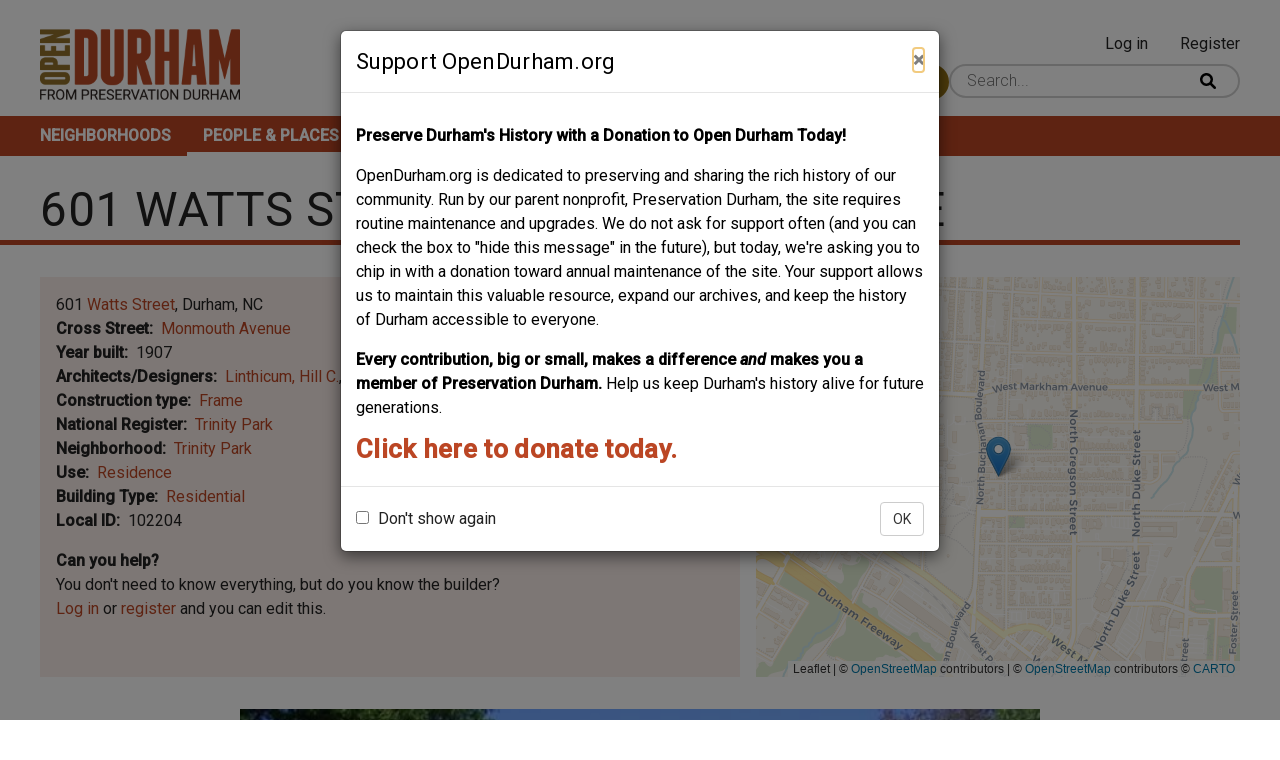

--- FILE ---
content_type: text/html; charset=UTF-8
request_url: https://www.opendurham.org/buildings/601-watts-st-dr-ec-brooks-house
body_size: 8881
content:
<!DOCTYPE html>
<html lang="en" dir="ltr">
  <head>
    <meta charset="utf-8" />
<script async src="https://www.googletagmanager.com/gtag/js?id=G-3HPJ74XY8X"></script>
<script>window.dataLayer = window.dataLayer || [];function gtag(){dataLayer.push(arguments)};gtag("js", new Date());gtag("set", "developer_id.dMDhkMT", true);gtag("config", "G-3HPJ74XY8X", {"groups":"default","page_placeholder":"PLACEHOLDER_page_location","allow_ad_personalization_signals":false});</script>
<meta name="description" content="" />
<link rel="canonical" href="https://www.opendurham.org/buildings/601-watts-st-dr-ec-brooks-house" />
<meta name="Generator" content="Drupal 10 (https://www.drupal.org)" />
<meta name="MobileOptimized" content="width" />
<meta name="HandheldFriendly" content="true" />
<meta name="viewport" content="width=device-width, initial-scale=1.0" />
<link rel="icon" href="/sites/default/files/favicon.ico" type="image/vnd.microsoft.icon" />

    <title>601 Watts St. - Dr. E.C. Brooks House | Open Durham</title>
    <link rel="stylesheet" media="all" href="/sites/default/files/css/css_hDqudhEZHqK0T444IZu3UEYajQGQDo2gwqsEduCCCyc.css?delta=0&amp;language=en&amp;theme=roamer&amp;include=[base64]" />
<link rel="stylesheet" media="all" href="//unpkg.com/leaflet-gesture-handling@1.2.1/dist/leaflet-gesture-handling.min.css" />
<link rel="stylesheet" media="all" href="/sites/default/files/css/css_OGoUCgl_g_iIDvCB2Y_RWun525lF-AKNjbYaemSR1Hs.css?delta=2&amp;language=en&amp;theme=roamer&amp;include=[base64]" />
<link rel="stylesheet" media="all" href="https://unpkg.com/leaflet@1.8.0/dist/leaflet.css" />
<link rel="stylesheet" media="all" href="/sites/default/files/css/css_xyYrEOEfXLkQu9VYRUl051Hn71RO1mLHDGz7VG1YXBw.css?delta=4&amp;language=en&amp;theme=roamer&amp;include=[base64]" />
<link rel="stylesheet" media="all" href="/sites/default/files/css/css_4UlEbbexMcFUrUvYhuj3kQZVqaBxxm-ytgFTPTOmmPE.css?delta=5&amp;language=en&amp;theme=roamer&amp;include=[base64]" />
<link rel="stylesheet" media="all" href="//fonts.googleapis.com/css2?family=Roboto:ital,wght@0,300;0,400;0,500;1,300;1,400;1,500&amp;display=swap" />
<link rel="stylesheet" media="all" href="/sites/default/files/css/css_zbtx5F7bpU4mBBp7Cwh1_yTZ8ftocjI6wPyrb0dtXjw.css?delta=7&amp;language=en&amp;theme=roamer&amp;include=[base64]" />

    <script src="https://unpkg.com/leaflet@1.8.0/dist/leaflet.js"></script>
<script src="//unpkg.com/leaflet-gesture-handling@1.2.1/dist/leaflet-gesture-handling.min.js"></script>
<script src="https://cdnjs.cloudflare.com/ajax/libs/leaflet-providers/1.12.0/leaflet-providers.min.js"></script>

  </head>
  <body class="path-node page-node-type-building">
        <a href="#main-content" class="visually-hidden focusable skip-link">
      Skip to main content
    </a>
    <div id="js-modal-page-show-modal" class="modal fade js-modal-page-show" data-modal-options="{&quot;id&quot;:&quot;support_opendurham_org&quot;,&quot;auto_open&quot;:true,&quot;prevent_default&quot;:0,&quot;open_modal_on_element_click&quot;:&quot;&quot;}" data-keyboard="true" data-backdrop="true" aria-modal="true" aria-labelledby=support_opendurham_org_label aria-describedby="support_opendurham_org_desc" role="dialog" tabindex="-1">
  <div class="modal-page-dialog modal-dialog modal-md" role="document">
    <div class="modal-page-content modal-content">

      
            
        <div class="modal-page-content modal-header ">

                                <h4 id="support_opendurham_org_label" class="modal-title modal-page-title">Support OpenDurham.org</h4>
          
          <div class="modal-header-right">

                                <button type="button" class="close js-modal-page-ok-button " data-dismiss="modal">
                              &times;
                          </button>
          
                    
          </div>
        </div>

      
            <div id="support_opendurham_org_desc" class="modal-body modal-page-body">
        <p><strong>Preserve Durham's History with a Donation to Open Durham Today!</strong></p><p>OpenDurham.org is dedicated to preserving and sharing the rich history of our community. Run by our parent nonprofit, Preservation Durham, the site requires routine maintenance and upgrades. We do not ask for support often (and you can check the box to "hide this message" in the future), but today, we're asking you to chip in with a donation toward annual maintenance of the site. Your support allows us to maintain this valuable resource, expand our archives, and keep the history of Durham accessible to everyone.</p><p><strong>Every contribution, big or small, makes a difference </strong><em><strong>and </strong></em><strong>makes you a member of Preservation Durham. </strong>Help us keep Durham's history alive for future generations.&nbsp;</p><h3><a href="https://preservedurham.app.neoncrm.com/np/clients/preservedurham/donation.jsp?campaign=1820&amp;"><strong>Click here to donate today.</strong></a></h3>
              </div>

            
        <div class="modal-footer modal-page-footer ">

                                <label class ="modal-dont-show-again-label"><input type="checkbox" class="modal-page-please-do-not-show-again" value="support_opendurham_org"> Don&#039;t show again</label>
            <input type="hidden" id="cookie_expiration" name="cookie_expiration" value="10000" />
          
          <div class="modal-buttons">

                        
                                      <button type="button" class="btn btn-default js-modal-page-ok-button " data-dismiss="modal" >OK</button>
            
          </div>
        </div>

            
      <input type="hidden" id="modal_id" name="modal_id" value="support_opendurham_org">
            <input type="hidden" id="delay_display" name="delay_display" value="0" />
      <input type="hidden" id="show_once" name="show_once" value="" />
      <input type="hidden" id="auto_hide" name="auto_hide" value="" />
      <input type="hidden" id="auto_hide_delay" name="auto_hide_delay" value="5" />
      
    </div>
  </div>
</div>

      <div class="dialog-off-canvas-main-canvas" data-off-canvas-main-canvas>
    <div class="layout-container">

  <header class="header" role="banner">
    <div class="header__content">
      <div class="header__branding">
          <div class="region region-branding">
    <div id="block-roamer-site-branding" class="block block-system block-system-branding-block">
  
    
        <a href="/" rel="home" class="site-logo">
      <img src="/sites/default/files/open_durham_pd_logo.png" alt="Home" />
    </a>
      </div>

  </div>


      </div>
      <div class="header__right">
        <div class="header__user">
            <div class="region region-header-user">
    <nav role="navigation" aria-labelledby="block-roamer-account-menu-menu" id="block-roamer-account-menu" class="block block-menu navigation menu--account">
            
  <h2 class="visually-hidden" id="block-roamer-account-menu-menu">User account menu</h2>
  

        
              <ul class="menu">
                    <li class="menu-item">
        <a href="/user/login" data-drupal-link-system-path="user/login">Log in</a>
              </li>
                <li class="menu-item">
        <a href="/user/register" data-drupal-link-system-path="user/register">Register</a>
              </li>
        </ul>
  


  </nav>

  </div>

        </div>
        <div class="header__search">
            <div class="region region-header">
    <div id="block-contributebutton" class="block block-block-content block-block-contentc320b7df-3e0e-4537-9d9a-e5d7f6964d5d">
  
    
      
            <div class="clearfix text-formatted field field--name-body field--type-text-with-summary field--label-hidden field__item"><p><a class="button--primary" href="/contribute-content">Contribute Content</a></p>
</div>
      
  </div>
<div class="views-exposed-form block block-views block-views-exposed-filter-blockwhereabouts-search-page-header-search" data-drupal-selector="views-exposed-form-whereabouts-search-page-header-search" id="block-exposedformwhereabouts-searchpage-header-search">
  
    
      <form action="/search" method="get" id="views-exposed-form-whereabouts-search-page-header-search" accept-charset="UTF-8">
  <div class="form--inline clearfix">
  <div class="search-wrapper js-form-wrapper form-wrapper" data-drupal-selector="edit-search-wrapper" id="edit-search-wrapper"><div class="js-form-item form-item js-form-type-textfield form-type-textfield js-form-item-search form-item-search">
      
        <input placeholder="Search..." class="field-search form-text" data-drupal-selector="edit-search" type="text" id="edit-search" name="search" value="" size="30" maxlength="128" />

        </div>
<input data-drupal-selector="edit-submit-whereabouts-search" type="submit" id="edit-submit-whereabouts-search" value="Search" class="button js-form-submit form-submit" />
</div>

</div>

</form>

  </div>

  </div>

        </div>
      </div>
    </div>
    <div class="header__menu">
        <div class="region region-main-menu">
    <nav role="navigation" aria-labelledby="block-roamer-main-menu-menu" id="block-roamer-main-menu" class="block block-menu navigation menu--main">
            
  <h2 class="visually-hidden" id="block-roamer-main-menu-menu">Main navigation</h2>
  
  <button class="menu__mobile-opener"><span class="sr-only">Open mobile menu</span><div class="lines"><span class="line line--1"></span><span class="line line--2"></span><span class="line line--3"></span></div></button>
        
              <ul class="menu">
                    <li class="menu-item">
        <a href="/neighborhoods" title="Neighborhoods" data-drupal-link-system-path="neighborhoods">Neighborhoods</a>
              </li>
                <li class="menu-item menu-item--active-trail">
        <a href="/people-places" title="People &amp; Places" data-drupal-link-system-path="people-places">People &amp; Places</a>
              </li>
                <li class="menu-item">
        <a href="/tours" title="Tours" data-drupal-link-system-path="tours">Tours</a>
              </li>
                <li class="menu-item">
        <a href="/about-open-durham" title="About" data-drupal-link-system-path="node/3">About</a>
              </li>
                <li class="menu-item">
        <a href="/support" title="Support" data-drupal-link-system-path="node/4">Support</a>
              </li>
        </ul>
  


  
</nav>

  </div>

    </div>
  </header>

  <main class="main-content" role="main">
        <a id="main-content" tabindex="-1"></a>
    <div class="main-content__title">
        <div class="region region-title">
    <div id="block-roamer-page-title" class="block block-core block-page-title-block">
  
    
      
  <h1 class="page-title"><span class="field field--name-title field--type-string field--label-hidden">601 Watts St. - Dr. E.C. Brooks House</span>
</h1>


  </div>

  </div>

    </div>
    <div class="main-content__content content">
        <div class="region region-content">
    <div data-drupal-messages-fallback class="hidden"></div>
<div id="block-roamer-content" class="block block-system block-system-main-block">
  
    
      







<article data-history-node-id="6283" class="node node--type-building node--promoted node--view-mode-full">

    <div class="info-box info-box--building">
        <div class="info-box__flex">
            <div class="info-box__geolocation">
                
            <div class="field field--name-field-geolocation field--type-geolocation field--label-hidden field__item"><div  class="geolocation-map-wrapper" id="map-6970d9de796ab" data-map-type="leaflet">
    <div class="geolocation-map-controls">
          </div>

    <div class="geolocation-map-container js-show"></div>

            <div  class="geolocation-location js-hide" id="6970d9de86cd9" data-lat="36.006806" data-lng="-78.911515" data-set-marker="true" typeof="Place">
  <span property="geo" typeof="GeoCoordinates">
    <meta property="latitude" content="36.006806" />
    <meta property="longitude" content="-78.911515" />
  </span>

      <h2 class="location-title" property="name">36.006806, -78.911515</h2>
  
  </div>
    </div>
</div>
      
            </div>

            <div class="info-box__info-wrapper">
                <div class="info-box__info">
                    
<div  class="info-box__address">
    
            <div class="field field--name-field-street-number field--type-string field--label-hidden field__item">601</div>
      
            <div class="field field--name-field-street-name field--type-entity-reference field--label-hidden field__item"><a href="/category/street/watts-street" hreflang="en">Watts Street</a></div>
      
            <div class="field field--name-field-city field--type-string field--label-hidden field__item">Durham</div>
      
            <div class="field field--name-field-state field--type-string field--label-hidden field__item">NC</div>
      
  </div>
  <div class="field field--name-field-cross-street field--type-entity-reference field--label-inline clearfix">
    <div class="field__label">Cross Street</div>
              <div class="field__item"><a href="/category/street/monmouth-avenue" hreflang="en">Monmouth Avenue</a></div>
          </div>

  <div class="field field--name-field-year-built field--type-string field--label-inline clearfix">
    <div class="field__label">Year built</div>
              <div class="field__item">1907</div>
          </div>

  <div class="field field--name-field-architect field--type-entity-reference field--label-inline clearfix">
    <div class="field__label">Architects/Designers</div>
          <div class="field__items">
              <div class="field__item"><a href="/people/linthicum-hill-c" hreflang="en">Linthicum, Hill C.</a></div>
          <div class="field__item"><a href="/businesses/linthicum-and-rose-linthicum-and-linthicum" hreflang="en">Linthicum and Rose / Linthicum and Linthicum</a></div>
              </div>
      </div>

  <div class="field field--name-field-construction-type field--type-entity-reference field--label-inline clearfix">
    <div class="field__label">Construction type</div>
          <div class="field__items">
              <div class="field__item"><a href="/category/construction-type/frame" hreflang="en">Frame</a></div>
              </div>
      </div>

  <div class="field field--name-field-national-register field--type-entity-reference field--label-inline clearfix">
    <div class="field__label">National Register</div>
          <div class="field__items">
              <div class="field__item"><a href="/category/national-register/trinity-park" hreflang="en">Trinity Park</a></div>
              </div>
      </div>

  <div class="field field--name-field-neighborhood field--type-entity-reference field--label-inline clearfix">
    <div class="field__label">Neighborhood</div>
          <div class="field__items">
              <div class="field__item"><a href="/category/neighborhood/trinity-park" hreflang="en">Trinity Park</a></div>
              </div>
      </div>

  <div class="field field--name-field-use field--type-entity-reference field--label-inline clearfix">
    <div class="field__label">Use</div>
          <div class="field__items">
              <div class="field__item"><a href="/category/use/residence" hreflang="en">Residence</a></div>
              </div>
      </div>

  <div class="field field--name-field-building-type field--type-entity-reference field--label-inline clearfix">
    <div class="field__label">Building Type</div>
          <div class="field__items">
              <div class="field__item"><a href="/category/building-type/residential" hreflang="en">Residential</a></div>
              </div>
      </div>

  <div class="field field--name-field-local-id field--type-string field--label-inline clearfix">
    <div class="field__label">Local ID</div>
          <div class="field__items">
              <div class="field__item"> 102204</div>
              </div>
      </div>
<div class="please-contribute-cta"><div><strong>Can you help?</strong></div><span class="please-contribute-cta__text">You don't need to know everything, but <span class='please-contribute-cta__field'>do you know the builder?</span></span><div class="please-contribute-edit__text"><a href="/user/login?destination=/node/6283/edit">Log in</a> or <a href="/user/register?destination=/node/6283/edit">register</a> and you can edit this.</div>
                </div>
            </div>
        </div>
    </div>

    <div class="node__body">
        
            <div class="clearfix text-formatted field field--name-body field--type-text-with-summary field--label-hidden field__item"><article class="media media--type-image media--view-mode-full-width">
  
      
            <div class="field field--name-field-media-image field--type-image field--label-hidden field__item">  <img loading="lazy" src="/sites/default/files/styles/full_width_image/public/images/2012_6/601Watts.jpg?itok=_l5iw38c" width="640" height="480" alt="601Watts.jpg" class="image-style-full-width-image">


</div>
      
  </article>
</div>
      
    </div>
    <div class="related-content">
        
        
        
    </div>
    <div class="comment-section">
        
          <section class="field field--name-comment field--type-comment field--label-above comment-wrapper">
    
    

                  <h2 class="title comment-form__title">Add new comment</h2>
        <a><a href="/user/login?destination=/buildings/601-watts-st-dr-ec-brooks-house%23comment-form">Log in</a> or <a href="/user/register?destination=/buildings/601-watts-st-dr-ec-brooks-house%23comment-form">register</a> to post comments.</p>
          
  </section>

    </div>

</article>

  </div>

  </div>

    </div>

  </main>

  <footer class="footer" role="contentinfo">
    <div class="footer__wrapper">
      <div class="region region-footer-first">
    <div id="block-footerleft" class="block block-block-content block-block-content19ae23a2-5551-476e-9b0a-6fb8cb470705">
  
    
      
            <div class="clearfix text-formatted field field--name-body field--type-text-with-summary field--label-hidden field__item"><p>A project from</p>
<a href="https://preservationdurham.org/">
<article class="align-center media media--type-image media--view-mode-content-width">
  
      
            <div class="field field--name-field-media-image field--type-image field--label-hidden field__item">  <img loading="lazy" src="/sites/default/files/styles/content_width_image/public/images/2023-01/preservation-durham-logo.png?itok=sIFDA-_x" width="199" height="73" alt="Preservation Durham logo" class="image-style-content-width-image">


</div>
      
  </article>

</a></div>
      
  </div>

  </div>

      <div class="region region-footer-second">
    <div id="block-footercenter" class="block block-block-content block-block-contentd7ad434c-6112-4c57-97eb-eef84bb15a5b">
  
    
      
            <div class="clearfix text-formatted field field--name-body field--type-text-with-summary field--label-hidden field__item"><article class="media media--type-image media--view-mode-content-width">
  
      
            <div class="field field--name-field-media-image field--type-image field--label-hidden field__item">  <img loading="lazy" src="/sites/default/files/styles/content_width_image/public/images/2023-01/open-durham-mod-logo-transparent.png?itok=I2zU8r_h" width="298" height="110" alt="Open Durham logo" class="image-style-content-width-image">


</div>
      
  </article>

</div>
      
  </div>

  </div>

      <div class="region region-footer-third">
    <nav role="navigation" aria-labelledby="block-mainnavigation-menu" id="block-mainnavigation" class="block block-menu navigation menu--main">
            
  <h2 class="visually-hidden" id="block-mainnavigation-menu">Main navigation</h2>
  

        
              <ul class="menu">
                    <li class="menu-item">
        <a href="/neighborhoods" title="Neighborhoods" data-drupal-link-system-path="neighborhoods">Neighborhoods</a>
              </li>
                <li class="menu-item menu-item--active-trail">
        <a href="/people-places" title="People &amp; Places" data-drupal-link-system-path="people-places">People &amp; Places</a>
              </li>
                <li class="menu-item">
        <a href="/tours" title="Tours" data-drupal-link-system-path="tours">Tours</a>
              </li>
                <li class="menu-item">
        <a href="/about-open-durham" title="About" data-drupal-link-system-path="node/3">About</a>
              </li>
                <li class="menu-item">
        <a href="/support" title="Support" data-drupal-link-system-path="node/4">Support</a>
              </li>
        </ul>
  


  </nav>

  </div>

    </div>
  </footer>

</div>
  </div>

    
    <script type="application/json" data-drupal-selector="drupal-settings-json">{"path":{"baseUrl":"\/","pathPrefix":"","currentPath":"node\/6283","currentPathIsAdmin":false,"isFront":false,"currentLanguage":"en"},"pluralDelimiter":"\u0003","suppressDeprecationErrors":true,"ajaxPageState":{"libraries":"[base64]","theme":"roamer","theme_token":null},"ajaxTrustedUrl":{"\/search":true},"google_analytics":{"account":"G-3HPJ74XY8X","trackOutbound":true,"trackMailto":true,"trackTel":true,"trackDownload":true,"trackDownloadExtensions":"7z|aac|arc|arj|asf|asx|avi|bin|csv|doc(x|m)?|dot(x|m)?|exe|flv|gif|gz|gzip|hqx|jar|jpe?g|js|mp(2|3|4|e?g)|mov(ie)?|msi|msp|pdf|phps|png|ppt(x|m)?|pot(x|m)?|pps(x|m)?|ppam|sld(x|m)?|thmx|qtm?|ra(m|r)?|sea|sit|tar|tgz|torrent|txt|wav|wma|wmv|wpd|xls(x|m|b)?|xlt(x|m)|xlam|xml|z|zip"},"iframeResizer":{"advanced":{"targetSelectors":"#entity_browser_iframe_locations","override_defaults":false,"options":{"log":false,"heightCalculationMethod":"bodyOffset","widthCalculationMethod":"scroll","autoResize":true,"bodyBackground":"","bodyMargin":"","inPageLinks":false,"interval":32,"maxHeight":-1,"maxWidth":-1,"minHeight":0,"minWidth":0,"resizeFrom":"parent","scrolling":false,"sizeHeight":true,"sizeWidth":false,"tolerance":0}},"advancedHosted":{"targetOrigin":"*","heightCalculationMethod":"documentElementScroll","widthCalculationMethod":"parent"}},"field_group":{"html_element":{"mode":"full","context":"view","settings":{"classes":"info-box__address","show_empty_fields":false,"id":"","element":"div","show_label":false,"label_element":"h3","label_element_classes":"","attributes":"","effect":"none","speed":"fast"}}},"geolocation":{"maps":{"map-6970d9de796ab":{"map_center":{"fit_bounds":{"map_center_id":"fit_bounds","option_id":"fit_bounds","settings":{"min_zoom":1,"reset_zoom":true},"weight":-101}},"settings":{"leaflet_settings":{"map_features":{"leaflet_control_zoom":{"enabled":false,"weight":0,"settings":{"position":"topright"}},"leaflet_control_attribution":{"enabled":true,"settings":{"position":"bottomright","prefix":"Leaflet"},"weight":0},"leaflet_marker_popup":{"enabled":true,"weight":0,"settings":{"info_auto_display":false,"max_width":300,"min_width":50,"max_height":null,"auto_pan":true,"keep_in_view":false,"close_button":true,"auto_close":true,"close_on_escape_key":true,"class_name":""}},"leaflet_control_scale":{"weight":0,"settings":{"position":"topright","metric":true,"imperial":true},"enabled":false},"leaflet_tile_layer":{"weight":0,"settings":{"tile_layer_provider":"CartoDB Voyager","tile_provider_options":{"Thunderforest":{"apikey":""},"MapBox":{"accessToken":""},"HERE":{"app_id":"","app_code":""},"GeoportailFrance":{"apikey":""}}},"enabled":true},"leaflet_tile_layer_overlay":{"weight":0,"settings":{"tile_layer_overlay":"OpenInfraMap.Power"},"enabled":false},"leaflet_custom_tile_layer":{"weight":0,"settings":{"tile_layer_url":"\/\/{s}.tile.osm.org\/{z}\/{x}\/{y}.png","tile_layer_attribution":"\u0026copy; \u003Ca href=\u0022https:\/\/osm.org\/copyright\u0022\u003EOpenStreetMap\u003C\/a\u003E contributors","tile_layer_subdomains":"abc","tile_layer_zoom":18},"enabled":false},"leaflet_max_bounds":{"weight":0,"settings":{"north":null,"south":null,"east":null,"west":null},"enabled":false},"leaflet_marker_zoom_and_animate":{"weight":0,"settings":{"marker_zoom_anchor_id":""},"enabled":false},"geolocation_marker_scroll_to_id":{"weight":0,"settings":{"scroll_target_id":""},"enabled":false},"leaflet_marker_icon":{"weight":0,"settings":{"marker_shadow_path":"","marker_icon_path":"","icon_size":{"width":null,"height":null},"icon_anchor":{"x":null,"y":null},"popup_anchor":{"x":0,"y":0},"shadow_size":{"width":null,"height":null},"shadow_anchor":{"x":null,"y":null}},"enabled":false},"leaflet_marker_clusterer":{"weight":0,"settings":{"cluster_settings":{"show_coverage_on_hover":true,"zoom_to_bounds_on_click":true},"disable_clustering_at_zoom":0,"custom_marker_settings":""},"enabled":false},"leaflet_control_layer":{"weight":0,"settings":{"position":"topright","default_label":"Default","tile_layer_providers":{"OpenStreetMap":{"OpenStreetMap Mapnik":{"checkbox":false,"label":""},"OpenStreetMap BlackAndWhite":{"checkbox":false,"label":""},"OpenStreetMap DE":{"checkbox":false,"label":""},"OpenStreetMap CH":{"checkbox":false,"label":""},"OpenStreetMap France":{"checkbox":false,"label":""},"OpenStreetMap HOT":{"checkbox":false,"label":""},"OpenStreetMap BZH":{"checkbox":false,"label":""}},"OpenTopoMap":{"OpenTopoMap":{"checkbox":false,"label":""}},"Thunderforest":{"Thunderforest OpenCycleMap":{"checkbox":false,"label":""},"Thunderforest Transport":{"checkbox":false,"label":""},"Thunderforest TransportDark":{"checkbox":false,"label":""},"Thunderforest SpinalMap":{"checkbox":false,"label":""},"Thunderforest Landscape":{"checkbox":false,"label":""},"Thunderforest Outdoors":{"checkbox":false,"label":""},"Thunderforest Pioneer":{"checkbox":false,"label":""}},"OpenMapSurfer":{"OpenMapSurfer Roads":{"checkbox":false,"label":""},"OpenMapSurfer Grayscale":{"checkbox":false,"label":""}},"Hydda":{"Hydda Full":{"checkbox":false,"label":""},"Hydda Base":{"checkbox":false,"label":""}},"MapBox":{"MapBox":{"checkbox":false,"label":""}},"Stamen":{"Stamen Toner":{"checkbox":false,"label":""},"Stamen TonerBackground":{"checkbox":false,"label":""},"Stamen TonerLite":{"checkbox":false,"label":""},"Stamen Watercolor":{"checkbox":false,"label":""},"Stamen Terrain":{"checkbox":false,"label":""},"Stamen TerrainBackground":{"checkbox":false,"label":""},"Stamen TopOSMRelief":{"checkbox":false,"label":""}},"Esri":{"Esri WorldStreetMap":{"checkbox":false,"label":""},"Esri DeLorme":{"checkbox":false,"label":""},"Esri WorldTopoMap":{"checkbox":false,"label":""},"Esri WorldImagery":{"checkbox":false,"label":""},"Esri WorldTerrain":{"checkbox":false,"label":""},"Esri WorldShadedRelief":{"checkbox":false,"label":""},"Esri WorldPhysical":{"checkbox":false,"label":""},"Esri OceanBasemap":{"checkbox":false,"label":""},"Esri NatGeoWorldMap":{"checkbox":false,"label":""},"Esri WorldGrayCanvas":{"checkbox":false,"label":""}},"HERE":{"HERE normalDay":{"checkbox":false,"label":""},"HERE normalDayCustom":{"checkbox":false,"label":""},"HERE normalDayGrey":{"checkbox":false,"label":""},"HERE normalDayMobile":{"checkbox":false,"label":""},"HERE normalDayGreyMobile":{"checkbox":false,"label":""},"HERE normalDayTransit":{"checkbox":false,"label":""},"HERE normalDayTransitMobile":{"checkbox":false,"label":""},"HERE normalNight":{"checkbox":false,"label":""},"HERE normalNightMobile":{"checkbox":false,"label":""},"HERE normalNightGrey":{"checkbox":false,"label":""},"HERE normalNightGreyMobile":{"checkbox":false,"label":""},"HERE normalNightTransit":{"checkbox":false,"label":""},"HERE normalNightTransitMobile":{"checkbox":false,"label":""},"HERE redcuedDay":{"checkbox":false,"label":""},"HERE redcuedNight":{"checkbox":false,"label":""},"HERE basicMap":{"checkbox":false,"label":""},"HERE mapLabels":{"checkbox":false,"label":""},"HERE trafficFlow":{"checkbox":false,"label":""},"HERE carnavDayGrey":{"checkbox":false,"label":""},"HERE hybridDayMobile":{"checkbox":false,"label":""},"HERE hybridDayTransit":{"checkbox":false,"label":""},"HERE hybridDayGrey":{"checkbox":false,"label":""},"HERE pedestrianDay":{"checkbox":false,"label":""},"HERE pedestrianNight":{"checkbox":false,"label":""},"HERE satelliteDay":{"checkbox":false,"label":""},"HERE terrainDay":{"checkbox":false,"label":""},"HERE terrainDayMobile":{"checkbox":false,"label":""}},"FreeMapSK":{"FreeMapSK":{"checkbox":false,"label":""}},"MtbMap":{"MtbMap":{"checkbox":false,"label":""}},"CartoDB":{"CartoDB Positron":{"checkbox":false,"label":""},"CartoDB PositronNoLabels":{"checkbox":false,"label":""},"CartoDB PositronOnlyLabels":{"checkbox":false,"label":""},"CartoDB DarkMatter":{"checkbox":false,"label":""},"CartoDB DarkMatterNoLabels":{"checkbox":false,"label":""},"CartoDB DarkMatterOnlyLabels":{"checkbox":false,"label":""},"CartoDB Voyager":{"checkbox":false,"label":""},"CartoDB VoyagerNoLabels":{"checkbox":false,"label":""},"CartoDB VoyagerOnlyLabels":{"checkbox":false,"label":""},"CartoDB VoyagerLabelsUnder":{"checkbox":false,"label":""}},"HikeBike":{"HikeBike":{"checkbox":false,"label":""},"HikeBike HillShading":{"checkbox":false,"label":""}},"BasemapAT":{"BasemapAT basemap":{"checkbox":false,"label":""},"BasemapAT grau":{"checkbox":false,"label":""},"BasemapAT overlay":{"checkbox":false,"label":""},"BasemapAT highdpi":{"checkbox":false,"label":""},"BasemapAT orthofoto":{"checkbox":false,"label":""}},"NLS":{"NLS":{"checkbox":false,"label":""}},"Wikimedia":{"Wikimedia":{"checkbox":false,"label":""}},"GeoportailFrance":{"GeoportailFrance parcels":{"checkbox":false,"label":""},"GeoportailFrance ignMaps":{"checkbox":false,"label":""},"GeoportailFrance maps":{"checkbox":false,"label":""},"GeoportailFrance orthos":{"checkbox":false,"label":""}}},"tile_providers_options":{"Thunderforest":{"apikey":""},"MapBox":{"accessToken":""},"HERE":{"app_id":"","app_code":""},"GeoportailFrance":{"apikey":""}}},"enabled":false},"leaflet_control_recenter":{"weight":0,"settings":{"position":"topright"},"enabled":false},"leaflet_control_locate":{"weight":0,"settings":{"position":"topright"},"enabled":false},"leaflet_control_geocoder":{"weight":0,"settings":{"position":"topright","geocoder":"photon","settings":{"label":"Address","description":"Enter an address to be localized.","autocomplete_min_length":1,"location_priority":{"lat":null,"lng":null},"remove_duplicates":false}},"enabled":false},"leaflet_control_fullscreen":{"weight":0,"settings":{"position":"topright"},"enabled":false},"leaflet_gesture_handling":{"weight":0,"enabled":true,"settings":[]},"geolocation_shapes":{"weight":0,"settings":{"remove_markers":false,"polyline":true,"polyline_title":"","strokeColor":"#FF0000","strokeOpacity":0.8,"strokeWidth":"2","polygon":false,"polygon_title":"","fillColor":"#FF0000","fillOpacity":0.35},"enabled":false},"leaflet_disable_user_interaction":{"weight":0,"enabled":true,"settings":[]},"leaflet_client_location_indicator":{"weight":0,"enabled":false},"leaflet_wms":{"weight":0,"settings":{"url":"","version":"1.1.1","layers":"","styles":"","srs":"","format":"image\/jpeg","transparent":false,"identify":false},"enabled":false}},"zoom":15,"height":"400px","width":"100%","crs":"EPSG3857","preferCanvas":false,"zoomSnap":1,"zoomDelta":1,"trackResize":true,"boxZoom":true,"doubleClickZoom":true,"dragging":true,"zoomAnimation":true,"zoomAnimationThreshold":4,"fadeAnimation":true,"markerZoomAnimation":true,"inertia":false,"inertiaDeceleration":3000,"easeLinearity":0.2,"worldCopyJump":false,"maxBoundsViscosity":0,"keyboard":true,"keyboardPanDelta":80,"scrollWheelZoom":true,"wheelDebounceTime":40,"wheelPxPerZoomLevel":60,"tap":true,"tapTolerance":15,"touchZoom":true,"bounceAtZoomLimits":true}},"leaflet_control_attribution":{"enable":true,"position":"bottomright","prefix":"Leaflet"},"leaflet_marker_popup":{"enable":true,"infoAutoDisplay":false,"maxWidth":300,"minWidth":50,"maxHeight":null,"autoPan":true,"keepInView":false,"closeButton":true,"autoClose":true,"closeOnEscapeKey":true,"className":""},"leaflet_tile_layer":{"enable":true,"tileLayerProvider":"CartoDB.Voyager"},"leaflet_gesture_handling":{"enable":true},"leaflet_disable_user_interaction":{"enable":true}}}},"modal_page":{"verify_load_bootstrap_automatically":true,"bootstrap_version":"3x"},"user":{"uid":0,"permissionsHash":"321d74aa2ceea1aa1a6ec5831e1d5b684db3d52118bfd5b62bfe90dce6b6e4ac"}}</script>
<script src="/sites/default/files/js/js_ql9g6OE_P1LmNCtY5EPcpbj2L-7a9Lk85x2NF8Xo4hY.js?scope=footer&amp;delta=0&amp;language=en&amp;theme=roamer&amp;include=[base64]"></script>
<script src="https://maxcdn.bootstrapcdn.com/bootstrap/3.3.7/js/bootstrap.min.js"></script>
<script src="/sites/default/files/js/js_PyhV2R37WQunupmvk1AtE_TzdF79xEsNKFUsFgen4po.js?scope=footer&amp;delta=2&amp;language=en&amp;theme=roamer&amp;include=[base64]"></script>

  </body>
</html>
